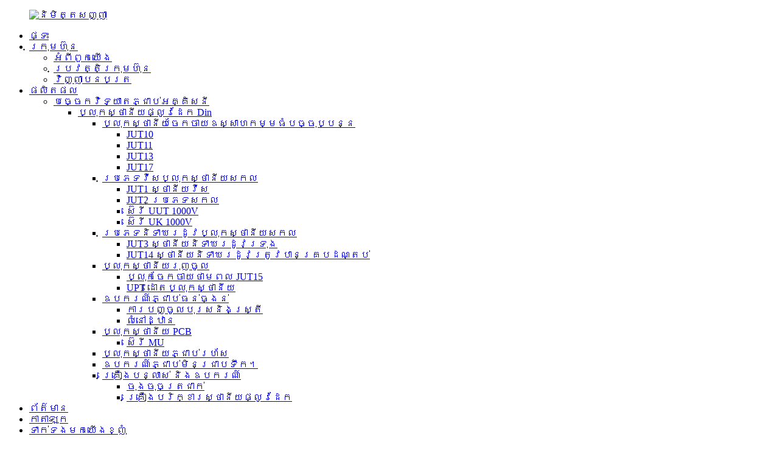

--- FILE ---
content_type: text/html
request_url: http://km.utl-electric.com/download/
body_size: 9614
content:
<!DOCTYPE html> <html dir="ltr" lang="km"> <head> <meta http-equiv="Content-Type" content="text/html; charset=UTF-8" /> <!-- Google tag (gtag.js) --> <script async src="https://www.googletagmanager.com/gtag/js?id=G-JLT8XZD317"></script> <script>
  window.dataLayer = window.dataLayer || [];
  function gtag(){dataLayer.push(arguments);}
  gtag('js', new Date());

  gtag('config', 'G-JLT8XZD317');
</script> <title>កាតាឡុកប្លុកស្ថានីយពីរោងចក្រប្លុកស្ថានីយប្រទេសចិន - UTILITY ELECTRICAL CO., LTD.</title> <meta name="viewport" content="width=device-width,initial-scale=1,minimum-scale=1,maximum-scale=1,user-scalable=no"> <link rel="apple-touch-icon-precomposed" href=""> <meta name="format-detection" content="telephone=no"> <meta name="apple-mobile-web-app-capable" content="yes"> <meta name="apple-mobile-web-app-status-bar-style" content="black"> <meta property="og:url" content="https://~^(?<subdomain>.+)\\.utl-electric\\.com$:443/download/"/> <meta property="og:title" content="CATALOGUE"/> <meta property="og:description" content="				  		Heavy duty connector 	 			 							Download 			 				  		Новый продукт-UUT 	 			 							Download 			 				  		NEW PRODUCT-UUT  SERIES 	 			 							Download 			 				  		2024-UTL COMPANY INTRODUCE 	 			 							Download 			 "/> <meta property="og:type" content="product"/> <meta property="og:site_name" content="https://www.utl-electric.com/"/> <link href="//cdnus.globalso.com/utl-electric/style/global/style2.css?v=1.0.1" rel="stylesheet"> <link href="//cdnus.globalso.com/utl-electric/style/public/public.css" rel="stylesheet">  <link rel="shortcut icon" href="//cdnus.globalso.com/utl-electric/icon1.png" /> <meta name="author" content="gd-admin"/> <meta name="description" itemprop="description" content="ទាញយកកាតាឡុកនៃ DIN rail Terminal Blocks, PCB Terminal Blocks, Quick Connector for Lighting Area, Heavy Duty Connector, Cable Gland, Tools," />  <meta name="keywords" itemprop="keywords" content="ប្លុកស្ថានីយផ្លូវដែក din, ប្លុកស្ថានីយ pcb, ឧបករណ៍ភ្ជាប់រហ័ស, ឧបករណ៍ភ្ជាប់កាតព្វកិច្ចធ្ងន់, ក្រពេញខ្សែកាប, ឧបករណ៍, ស្ថានីយចុចត្រជាក់, ឧបករណ៍ភ្ជាប់អាកាសចរណ៍ uac, ឧបករណ៍ភ្ជាប់មិនជ្រាបទឹក, ប៊ូតុងរុញ, ភ្លើងសញ្ញា, ប្រអប់ទឹក, កុងតាក់ចុច, ឧបករណ៍ភ្ជាប់របារឡានក្រុង, ការបញ្ជូនតកណ្តាល" />   <link href="//cdn.globalso.com/hide_search.css" rel="stylesheet"/><link href="//www.utl-electric.com/style/km.html.css" rel="stylesheet"/><link rel="alternate" hreflang="km" href="http://km.utl-electric.com/" /><link rel="canonical" hreflang="km" href="http://km.utl-electric.com/" /></head> <body>   <div class="container">     <header class="index_web_head web_head">       <div class="header-nav">         <div class="layout">           <figure class="logo">            <a href="/">             <img src="//cdnus.globalso.com/utl-electric/logo7.png" alt="និមិត្តសញ្ញា">                   </a>           </figure>           <nav class="nav_wrap">             <ul class="head_nav">                <li id="menu-item-293" class="menu-item menu-item-type-custom menu-item-object-custom menu-item-293"><a href="/">ផ្ទះ</a></li> <li id="menu-item-825" class="menu-item menu-item-type-post_type menu-item-object-page menu-item-825"><a href="/about-us/">ក្រុមហ៊ុន</a> <ul class="sub-menu"> 	<li id="menu-item-1264" class="menu-item menu-item-type-post_type menu-item-object-page menu-item-1264"><a href="/about-us/">អំពីពួកយើង</a></li> 	<li id="menu-item-1263" class="menu-item menu-item-type-post_type menu-item-object-page menu-item-1263"><a href="/company-history/">ប្រវត្តិក្រុមហ៊ុន</a></li> 	<li id="menu-item-3316" class="menu-item menu-item-type-post_type menu-item-object-page menu-item-3316"><a href="/certificates/">វិញ្ញាបនបត្រ</a></li> </ul> </li> <li id="menu-item-2255" class="fenlei menu-item menu-item-type-taxonomy menu-item-object-category menu-item-2255"><a href="/products/">ផលិតផល</a> <ul class="sub-menu"> 	<li id="menu-item-2277" class="menu-item menu-item-type-taxonomy menu-item-object-category menu-item-2277"><a href="/electrical-connection-technology/">បច្ចេកវិទ្យាតភ្ជាប់អគ្គិសនី</a> 	<ul class="sub-menu"> 		<li id="menu-item-4861" class="menu-item menu-item-type-taxonomy menu-item-object-category menu-item-4861"><a href="/din-rail-terminal-block-2/">ប្លុកស្ថានីយផ្លូវដែក Din</a> 		<ul class="sub-menu"> 			<li id="menu-item-2297" class="menu-item menu-item-type-taxonomy menu-item-object-category menu-item-2297"><a href="/industrial-distribution-terminal-block/">ប្លុកស្ថានីយចែកចាយឧស្សាហកម្មធំបច្ចុប្បន្ន</a> 			<ul class="sub-menu"> 				<li id="menu-item-4603" class="menu-item menu-item-type-taxonomy menu-item-object-category menu-item-4603"><a href="/jut10/">JUT10</a></li> 				<li id="menu-item-4604" class="menu-item menu-item-type-taxonomy menu-item-object-category menu-item-4604"><a href="/jut11/">JUT11</a></li> 				<li id="menu-item-5864" class="menu-item menu-item-type-taxonomy menu-item-object-category menu-item-5864"><a href="/jut13/">JUT13</a></li> 				<li id="menu-item-5865" class="menu-item menu-item-type-taxonomy menu-item-object-category menu-item-5865"><a href="/jut17/">JUT17</a></li> 			</ul> </li> 			<li id="menu-item-2481" class="menu-item menu-item-type-taxonomy menu-item-object-category menu-item-2481"><a href="/universal-terminal-block/">ប្រភេទវីសប្លុកស្ថានីយសកល</a> 			<ul class="sub-menu"> 				<li id="menu-item-4609" class="menu-item menu-item-type-taxonomy menu-item-object-category menu-item-4609"><a href="/jut1/">JUT1 ស្ថានីយវីស</a></li> 				<li id="menu-item-4606" class="menu-item menu-item-type-taxonomy menu-item-object-category menu-item-4606"><a href="/jut2/">JUT2 ប្រភេទសកល</a></li> 				<li id="menu-item-4568" class="menu-item menu-item-type-taxonomy menu-item-object-category menu-item-4568"><a href="/uut/">ស៊េរី UUT 1000V</a></li> 				<li id="menu-item-4607" class="menu-item menu-item-type-taxonomy menu-item-object-category menu-item-4607"><a href="/uuk/">ស៊េរី UK 1000V</a></li> 			</ul> </li> 			<li id="menu-item-4172" class="menu-item menu-item-type-taxonomy menu-item-object-category menu-item-4172"><a href="/spring-type-universal-terminal-block/">ប្រភេទនិទាឃរដូវប្លុកស្ថានីយសកល</a> 			<ul class="sub-menu"> 				<li id="menu-item-4611" class="menu-item menu-item-type-taxonomy menu-item-object-category menu-item-4611"><a href="/jut3/">JUT3 ស្ថានីយនិទាឃរដូវទ្រុង</a></li> 				<li id="menu-item-4610" class="menu-item menu-item-type-taxonomy menu-item-object-category menu-item-4610"><a href="/jut14/">JUT14 ស្ថានីយនិទាឃរដូវត្រូវបានគ្របដណ្តប់</a></li> 			</ul> </li> 			<li id="menu-item-2280" class="menu-item menu-item-type-taxonomy menu-item-object-category menu-item-2280"><a href="/push-in-terminal-block-electrical-connection-technology/">ប្លុកស្ថានីយរុញចូល</a> 			<ul class="sub-menu"> 				<li id="menu-item-4602" class="menu-item menu-item-type-taxonomy menu-item-object-category menu-item-4602"><a href="/jut15/">ប្លុកចែកចាយថាមពល JUT15</a></li> 				<li id="menu-item-4605" class="menu-item menu-item-type-taxonomy menu-item-object-category menu-item-4605"><a href="/upt/">UPT ដោត​ប្លុក​ស្ថានីយ</a></li> 			</ul> </li> 			<li id="menu-item-4855" class="menu-item menu-item-type-taxonomy menu-item-object-category menu-item-4855"><a href="/heavy-duty-connector/">ឧបករណ៍ភ្ជាប់ធន់ធ្ងន់</a> 			<ul class="sub-menu"> 				<li id="menu-item-4854" class="menu-item menu-item-type-taxonomy menu-item-object-category menu-item-4854"><a href="/male-female-insert/">ការបញ្ចូលបុរសនិងស្ត្រី</a></li> 				<li id="menu-item-4853" class="menu-item menu-item-type-taxonomy menu-item-object-category menu-item-4853"><a href="/housing/">លំនៅដ្ឋាន</a></li> 			</ul> </li> 			<li id="menu-item-2479" class="menu-item menu-item-type-taxonomy menu-item-object-category menu-item-2479"><a href="/pcb-terminal-block-electrical-connection-technology/">ប្លុកស្ថានីយ PCB</a> 			<ul class="sub-menu"> 				<li id="menu-item-5703" class="menu-item menu-item-type-taxonomy menu-item-object-category menu-item-5703"><a href="/mu/">ស៊េរី MU</a></li> 			</ul> </li> 			<li id="menu-item-2480" class="menu-item menu-item-type-taxonomy menu-item-object-category menu-item-2480"><a href="/quick-connect-terminal-blocks/">ប្លុកស្ថានីយភ្ជាប់រហ័ស</a></li> 			<li id="menu-item-2482" class="menu-item menu-item-type-taxonomy menu-item-object-category menu-item-2482"><a href="/waterproof-connector/">ឧបករណ៍ភ្ជាប់មិនជ្រាបទឹក។</a></li> 			<li id="menu-item-2490" class="menu-item menu-item-type-taxonomy menu-item-object-category menu-item-2490"><a href="/tools/">គ្រឿងបន្លាស់ និងឧបករណ៍</a> 			<ul class="sub-menu"> 				<li id="menu-item-2492" class="menu-item menu-item-type-taxonomy menu-item-object-category menu-item-2492"><a href="/cold-pressed-end/">ចុងចុចត្រជាក់</a></li> 				<li id="menu-item-4730" class="menu-item menu-item-type-taxonomy menu-item-object-category menu-item-4730"><a href="/din-rail-terminal-accessories/">គ្រឿងបរិក្ខារស្ថានីយផ្លូវដែក</a></li> 			</ul> </li> 		</ul> </li> 	</ul> </li> </ul> </li> <li id="menu-item-362" class="menu-item menu-item-type-custom menu-item-object-custom menu-item-362"><a href="/news/">ព័ត៌មាន</a></li> <li id="menu-item-2192" class="menu-item menu-item-type-post_type menu-item-object-page nav-current page_item page-item-2188 current_page_item menu-item-2192 current-menu-item current_page_item"><a href="/download/">កាតាឡុក</a></li> <li id="menu-item-353" class="menu-item menu-item-type-post_type menu-item-object-page menu-item-353"><a href="/contact-us/">ទាក់ទងមកយើងខ្ញុំ</a></li>             </ul>           </nav>            <div id="btn-search" class="btn--search"></div>  <div class="change-language ensemble">   <div class="change-language-info">     <div class="change-language-title medium-title">        <div class="language-flag language-flag-en"><a href="https://www.utl-electric.com"><b class="country-flag"></b><span>English</span> </a></div>        <b class="language-icon"></b>      </div> 	<div class="change-language-cont sub-content">         <div class="empty"></div>     </div>   </div> </div> <!--theme294-->        </div>       </div>     </header>     	   <!-- sys_sub_head -->     <section class="sys_sub_head">       <!-- swiper -->       <div class="head_bn_slider">         <ul class="head_bn_items swiper-wrapper">           <li class="head_bn_item swiper-slide">	<img src="//cdnus.globalso.com/utl-electric/new-banner.jpg" alt="បដាថ្មី។"> </li>         </ul>       </div>       <div class="head_title">           <h1>កាតាឡុក</h1>       </div>     </section> <section class="web_main page_main">      <div class="layout">        <h2 class="page_title">កាតាឡុក</h2>          <article class="entry blog-article">   <div class="fl-builder-content fl-builder-content-2188 fl-builder-content-primary fl-builder-global-templates-locked" data-post-id="2188"><div class="fl-row fl-row-full-width fl-row-bg-none fl-node-6708c47f33172" data-node="6708c47f33172"> 	<div class="fl-row-content-wrap"> 				<div class="fl-row-content fl-row-full-width fl-node-content"> 		 <div class="fl-col-group fl-node-6708c47f3377a fl-col-group-equal-height fl-col-group-align-center" data-node="6708c47f3377a"> 			<div class="fl-col fl-node-6708c47f337bb fl-col-small" data-node="6708c47f337bb" style="width: 21.27%;"> 	<div class="fl-col-content fl-node-content"> 	<div class="fl-module fl-module-photo fl-node-6708c47f337fa" data-node="6708c47f337fa" data-animation-delay="0.0"> 	<div class="fl-module-content fl-node-content"> 		<div class="fl-photo fl-photo-align-left" itemscope itemtype="http://schema.org/ImageObject"> 	<div class="fl-photo-content fl-photo-img-png"> 				<img class="fl-photo-img wp-image-420 size-full" src="//www.utl-electric.com/uploads/pdf.png" alt="UTL ឧបករណ៍ភ្ជាប់កាតព្វកិច្ចធ្ងន់" itemprop="image"  /> 		     			</div> 	</div>	</div> </div>	</div> </div>			<div class="fl-col fl-node-6708c47f33838 fl-col-small" data-node="6708c47f33838" style="width: 45.4%;"> 	<div class="fl-col-content fl-node-content"> 	<div class="fl-module fl-module-heading fl-node-6708c47f33876" data-node="6708c47f33876" data-animation-delay="0.0"> 	<div class="fl-module-content fl-node-content"> 		<h3 class="fl-heading"> 		<span class="fl-heading-text">ឧបករណ៍ភ្ជាប់កាតព្វកិច្ចធ្ងន់</span> 	</h3>	</div> </div>	</div> </div>			<div class="fl-col fl-node-6708c47f338b4 fl-col-small" data-node="6708c47f338b4" style="width: 33.33%;"> 	<div class="fl-col-content fl-node-content"> 	<div class="fl-module fl-module-button fl-node-6708c47f338f1" data-node="6708c47f338f1" data-animation-delay="0.0"> 	<div class="fl-module-content fl-node-content"> 		<div class="fl-button-wrap fl-button-width-auto fl-button-right fl-button-has-icon"> 			<a href="//www.utl-electric.com/uploads/UTL-Heavy-duty-connector-2205054.pdf" target="_blank" class="fl-button" role="button"> 							<span class="fl-button-text">ទាញយក</span> 						<i class="fl-button-icon fl-button-icon-after fa fa fa-arrow-down"></i> 			</a> </div> 	</div> </div>	</div> </div>	</div> 		</div> 	</div> </div><div class="fl-row fl-row-full-width fl-row-bg-none fl-node-6708c3ede2317" data-node="6708c3ede2317"> 	<div class="fl-row-content-wrap"> 				<div class="fl-row-content fl-row-full-width fl-node-content"> 		 <div class="fl-col-group fl-node-6708c3ede2696" data-node="6708c3ede2696"> 			<div class="fl-col fl-node-6708c3ede26d5" data-node="6708c3ede26d5" style="width: 100%;"> 	<div class="fl-col-content fl-node-content"> 	<div class="fl-module fl-module-separator fl-node-6708c3ede2713" data-node="6708c3ede2713" data-animation-delay="0.0"> 	<div class="fl-module-content fl-node-content"> 		<div class="fl-separator"></div>	</div> </div>	</div> </div>	</div> 		</div> 	</div> </div><div class="fl-row fl-row-full-width fl-row-bg-none fl-node-670879e026a50" data-node="670879e026a50"> 	<div class="fl-row-content-wrap"> 				<div class="fl-row-content fl-row-full-width fl-node-content"> 		 <div class="fl-col-group fl-node-670879e027003 fl-col-group-equal-height fl-col-group-align-center" data-node="670879e027003"> 			<div class="fl-col fl-node-670879e027044 fl-col-small" data-node="670879e027044" style="width: 21.27%;"> 	<div class="fl-col-content fl-node-content"> 	<div class="fl-module fl-module-photo fl-node-670879e027082" data-node="670879e027082" data-animation-delay="0.0"> 	<div class="fl-module-content fl-node-content"> 		<div class="fl-photo fl-photo-align-left" itemscope itemtype="http://schema.org/ImageObject"> 	<div class="fl-photo-content fl-photo-img-png"> 				<img class="fl-photo-img wp-image-420 size-full" src="//www.utl-electric.com/uploads/pdf.png" alt="UTL ឧបករណ៍ភ្ជាប់កាតព្វកិច្ចធ្ងន់" itemprop="image"  /> 		     			</div> 	</div>	</div> </div>	</div> </div>			<div class="fl-col fl-node-670879e0270c0 fl-col-small" data-node="670879e0270c0" style="width: 45.4%;"> 	<div class="fl-col-content fl-node-content"> 	<div class="fl-module fl-module-heading fl-node-670879e0270ff" data-node="670879e0270ff" data-animation-delay="0.0"> 	<div class="fl-module-content fl-node-content"> 		<h3 class="fl-heading"> 		<span class="fl-heading-text">Новый продукт-UUT</span> 	</h3>	</div> </div>	</div> </div>			<div class="fl-col fl-node-670879e02713e fl-col-small" data-node="670879e02713e" style="width: 33.33%;"> 	<div class="fl-col-content fl-node-content"> 	<div class="fl-module fl-module-button fl-node-670879e02717c" data-node="670879e02717c" data-animation-delay="0.0"> 	<div class="fl-module-content fl-node-content"> 		<div class="fl-button-wrap fl-button-width-auto fl-button-right fl-button-has-icon"> 			<a href="//www.utl-electric.com/uploads/Новый-продукт-UUT.pdf" target="_blank" class="fl-button" role="button"> 							<span class="fl-button-text">ទាញយក</span> 						<i class="fl-button-icon fl-button-icon-after fa fa fa-arrow-down"></i> 			</a> </div> 	</div> </div>	</div> </div>	</div> 		</div> 	</div> </div><div class="fl-row fl-row-full-width fl-row-bg-none fl-node-667bca9ab8e6d" data-node="667bca9ab8e6d"> 	<div class="fl-row-content-wrap"> 				<div class="fl-row-content fl-row-full-width fl-node-content"> 		 <div class="fl-col-group fl-node-667bca9ab9153" data-node="667bca9ab9153"> 			<div class="fl-col fl-node-667bca9ab9192" data-node="667bca9ab9192" style="width: 100%;"> 	<div class="fl-col-content fl-node-content"> 	<div class="fl-module fl-module-separator fl-node-667bca9ab91d1" data-node="667bca9ab91d1" data-animation-delay="0.0"> 	<div class="fl-module-content fl-node-content"> 		<div class="fl-separator"></div>	</div> </div>	</div> </div>	</div> 		</div> 	</div> </div><div class="fl-row fl-row-full-width fl-row-bg-none fl-node-667bc9cc919e2" data-node="667bc9cc919e2"> 	<div class="fl-row-content-wrap"> 				<div class="fl-row-content fl-row-full-width fl-node-content"> 		 <div class="fl-col-group fl-node-667bc9cc91f57 fl-col-group-equal-height fl-col-group-align-center" data-node="667bc9cc91f57"> 			<div class="fl-col fl-node-667bc9cc91f97 fl-col-small" data-node="667bc9cc91f97" style="width: 21.27%;"> 	<div class="fl-col-content fl-node-content"> 	<div class="fl-module fl-module-photo fl-node-667bc9cc91fd6" data-node="667bc9cc91fd6" data-animation-delay="0.0"> 	<div class="fl-module-content fl-node-content"> 		<div class="fl-photo fl-photo-align-left" itemscope itemtype="http://schema.org/ImageObject"> 	<div class="fl-photo-content fl-photo-img-png"> 				<img class="fl-photo-img wp-image-420 size-full" src="//www.utl-electric.com/uploads/pdf.png" alt="UTL ឧបករណ៍ភ្ជាប់កាតព្វកិច្ចធ្ងន់" itemprop="image"  /> 		     			</div> 	</div>	</div> </div>	</div> </div>			<div class="fl-col fl-node-667bc9cc92015 fl-col-small" data-node="667bc9cc92015" style="width: 45.4%;"> 	<div class="fl-col-content fl-node-content"> 	<div class="fl-module fl-module-heading fl-node-667bc9cc92053" data-node="667bc9cc92053" data-animation-delay="0.0"> 	<div class="fl-module-content fl-node-content"> 		<h3 class="fl-heading"> 		<span class="fl-heading-text">ផលិតផលថ្មី-UUT ស៊េរី</span> 	</h3>	</div> </div>	</div> </div>			<div class="fl-col fl-node-667bc9cc92092 fl-col-small" data-node="667bc9cc92092" style="width: 33.33%;"> 	<div class="fl-col-content fl-node-content"> 	<div class="fl-module fl-module-button fl-node-667bc9cc920d0" data-node="667bc9cc920d0" data-animation-delay="0.0"> 	<div class="fl-module-content fl-node-content"> 		<div class="fl-button-wrap fl-button-width-auto fl-button-right fl-button-has-icon"> 			<a href="//www.utl-electric.com/uploads/NEW-PRODUCT-UUT-SERIES.pdf" target="_blank" class="fl-button" role="button"> 							<span class="fl-button-text">ទាញយក</span> 						<i class="fl-button-icon fl-button-icon-after fa fa fa-arrow-down"></i> 			</a> </div> 	</div> </div>	</div> </div>	</div> 		</div> 	</div> </div><div class="fl-row fl-row-full-width fl-row-bg-none fl-node-667bcabd667a0" data-node="667bcabd667a0"> 	<div class="fl-row-content-wrap"> 				<div class="fl-row-content fl-row-full-width fl-node-content"> 		 <div class="fl-col-group fl-node-667bcabd66aba" data-node="667bcabd66aba"> 			<div class="fl-col fl-node-667bcabd66afa" data-node="667bcabd66afa" style="width: 100%;"> 	<div class="fl-col-content fl-node-content"> 	<div class="fl-module fl-module-separator fl-node-667bcabd66b39" data-node="667bcabd66b39" data-animation-delay="0.0"> 	<div class="fl-module-content fl-node-content"> 		<div class="fl-separator"></div>	</div> </div>	</div> </div>	</div> 		</div> 	</div> </div><div class="fl-row fl-row-full-width fl-row-bg-none fl-node-667bbf364d58e" data-node="667bbf364d58e"> 	<div class="fl-row-content-wrap"> 				<div class="fl-row-content fl-row-full-width fl-node-content"> 		 <div class="fl-col-group fl-node-667bbf364d9aa fl-col-group-equal-height fl-col-group-align-center" data-node="667bbf364d9aa"> 			<div class="fl-col fl-node-667bbf364d9ea fl-col-small" data-node="667bbf364d9ea" style="width: 21.27%;"> 	<div class="fl-col-content fl-node-content"> 	<div class="fl-module fl-module-photo fl-node-667bbf364da28" data-node="667bbf364da28" data-animation-delay="0.0"> 	<div class="fl-module-content fl-node-content"> 		<div class="fl-photo fl-photo-align-left" itemscope itemtype="http://schema.org/ImageObject"> 	<div class="fl-photo-content fl-photo-img-png"> 				<img class="fl-photo-img wp-image-420 size-full" src="//www.utl-electric.com/uploads/pdf.png" alt="UTL ឧបករណ៍ភ្ជាប់កាតព្វកិច្ចធ្ងន់" itemprop="image"  /> 		     			</div> 	</div>	</div> </div>	</div> </div>			<div class="fl-col fl-node-667bbf364da67 fl-col-small" data-node="667bbf364da67" style="width: 45.4%;"> 	<div class="fl-col-content fl-node-content"> 	<div class="fl-module fl-module-heading fl-node-667bc98a869f4" data-node="667bc98a869f4" data-animation-delay="0.0"> 	<div class="fl-module-content fl-node-content"> 		<h3 class="fl-heading"> 		<span class="fl-heading-text">2024-UTL COMPANY ការណែនាំ</span> 	</h3>	</div> </div>	</div> </div>			<div class="fl-col fl-node-667bbf364dae4 fl-col-small" data-node="667bbf364dae4" style="width: 33.33%;"> 	<div class="fl-col-content fl-node-content"> 	<div class="fl-module fl-module-button fl-node-667bbf364db22" data-node="667bbf364db22" data-animation-delay="0.0"> 	<div class="fl-module-content fl-node-content"> 		<div class="fl-button-wrap fl-button-width-auto fl-button-right fl-button-has-icon"> 			<a href="//www.utl-electric.com/uploads/2024-UTL-COMPANY-INTRODUCE.pdf" target="_blank" class="fl-button" role="button"> 							<span class="fl-button-text">ទាញយក</span> 						<i class="fl-button-icon fl-button-icon-after fa fa fa-arrow-down"></i> 			</a> </div> 	</div> </div>	</div> </div>	</div> 		</div> 	</div> </div><div class="fl-row fl-row-full-width fl-row-bg-none fl-node-667bcaa7e7b92" data-node="667bcaa7e7b92"> 	<div class="fl-row-content-wrap"> 				<div class="fl-row-content fl-row-full-width fl-node-content"> 		 <div class="fl-col-group fl-node-667bcaa7e7f4a" data-node="667bcaa7e7f4a"> 			<div class="fl-col fl-node-667bcaa7e7f8a" data-node="667bcaa7e7f8a" style="width: 100%;"> 	<div class="fl-col-content fl-node-content"> 	<div class="fl-module fl-module-separator fl-node-667bcaa7e7fc9" data-node="667bcaa7e7fc9" data-animation-delay="0.0"> 	<div class="fl-module-content fl-node-content"> 		<div class="fl-separator"></div>	</div> </div>	</div> </div>	</div> 		</div> 	</div> </div><div class="fl-row fl-row-full-width fl-row-bg-none fl-node-667bcf20f3294" data-node="667bcf20f3294"> 	<div class="fl-row-content-wrap"> 				<div class="fl-row-content fl-row-full-width fl-node-content"> 		 <div class="fl-col-group fl-node-667bcf20f3752" data-node="667bcf20f3752"> 			<div class="fl-col fl-node-667bcf20f3798" data-node="667bcf20f3798" style="width: 100%;"> 	<div class="fl-col-content fl-node-content"> 	<div class="fl-module fl-module-separator fl-node-667bcf20f37dd" data-node="667bcf20f37dd" data-animation-delay="0.0"> 	<div class="fl-module-content fl-node-content"> 		<div class="fl-separator"></div>	</div> </div>	</div> </div>	</div> 		</div> 	</div> </div></div>    <div class="clear"></div>        </article>    <section class="download-list">                  <ul>                  </ul>  </section>                 </div>  </section>    <!-- web_footer start -->   <footer class="web_footer">       <div class="layout">         <div class="foot-items flex_row wow fadeInUpA" data-wow-delay=".2s" data-wow-duration=".8s">            <div class="foot-item item-contact">             <div class="foot-logo">             <img src="//cdnus.globalso.com/utl-electric/logo7.png" alt="និមិត្តសញ្ញា">                   </div>             <ul class="foot-contact">               <li><i><img src="https://cdnus.globalso.com/utl-electric/ytldqyxgs-file36.png" alt=""></i><a href="mailto:sales32@china-utl.com">sales32@china-utl.com</a></li>               <li><i><img src="https://cdnus.globalso.com/utl-electric/ytldqyxgs-file17.png" alt="ទូរស័ព្ទ"></i><a href="tel:0086-400-021-8088">0086-400-021-8088</a></li>               <li><i><img src="https://cdnus.globalso.com/utl-electric/ytldqyxgs-file5.png" alt="ទូរស័ព្ទ"></i><a href="tel:0086-0577-62658507">0086-0577-62658507</a></li>               <li><i><img src="https://cdnus.globalso.com/utl-electric/ytldqyxgs-file19.png" alt="អ្នកបន្ថែម"></i><a>តំបន់ឧស្សាហកម្ម Taishang, Huanghua, Yueqing, Zhejiang, 325605 ប្រទេសចិន</a></li>             </ul>           </div>            <div class="foot-item">             <div class="nav-title">ផលិតផល</div>             <ul class="foot-link"> <li id="menu-item-3731" class="menu-item menu-item-type-taxonomy menu-item-object-category menu-item-3731"><a href="/electronic-control/">ការគ្រប់គ្រងអេឡិចត្រូនិច</a></li> <li id="menu-item-3733" class="menu-item menu-item-type-taxonomy menu-item-object-category menu-item-3733"><a href="/electrical-connection-technology/">បច្ចេកវិទ្យាតភ្ជាប់អគ្គិសនី</a></li> <li id="menu-item-3732" class="menu-item menu-item-type-taxonomy menu-item-object-category menu-item-3732"><a href="/tools/">គ្រឿងបន្លាស់ និងឧបករណ៍</a></li>             </ul>           </div>            <div class="foot-item">             <div class="nav-title">តំណភ្ជាប់រហ័ស</div>             <ul class="foot-link"> <li id="menu-item-1235" class="menu-item menu-item-type-post_type menu-item-object-page menu-item-1235"><a href="/about-us/">អំពីពួកយើង</a></li> <li id="menu-item-1234" class="menu-item menu-item-type-post_type menu-item-object-page menu-item-1234"><a href="/contact-us/">ទាក់ទងមកយើងខ្ញុំ</a></li>             </ul>           </div>            <div class="foot-item item-inquiry">             <div class="nav-title">ផ្ញើការសាកសួរ</div>             <div class="inquiry-desc">សម្រាប់ការសាកសួរអំពីផលិតផលរបស់យើង ឬបញ្ជីតម្លៃ សូមទុកអ៊ីមែលរបស់អ្នកមកយើងខ្ញុំ ហើយយើងនឹងទាក់ទងទៅក្នុងរយៈពេល 24 ម៉ោង។</div>             <a href="javascript:;" class="inquiry-btn">ចុចដើម្បីសាកសួរ<i><img src="https://cdnus.globalso.com/utl-electric/ytldqyxgs-file56.png" alt="ផ្ញើការសាកសួរ"></i></a>           </div>          </div>       </div>       <div class="foot-layout wow fadeInUpA" data-wow-delay=".2s" data-wow-duration=".8s">         <div class="layout flex_row">           <div class="copyright">© រក្សាសិទ្ធិ - ១៩៩០-២០២៥៖ រក្សាសិទ្ធិគ្រប់យ៉ាង។<a href="/featured/">ផលិតផលក្តៅ</a> - <a href="/sitemap.xml">ផែនទីគេហទំព័រ</a><br> - <a href="https://m.utl-electric.com/">AMP ចល័ត</a> <a href='/connector/' title='Connector'>ឧបករណ៍ភ្ជាប់</a>,  <a href='/electrical-connector-heavy-duty-connector/' title='electrical connector heavy duty connector'>ឧបករណ៍ភ្ជាប់អគ្គិសនី ឧបករណ៍ភ្ជាប់កាតព្វកិច្ចធ្ងន់</a>,  <a href='/heavy-duty-housing/' title='heavy-duty housing'>លំនៅដ្ឋានដែលធន់ធ្ងន់</a>,  <a href='/heavy-duty-connector-2/' title='Heavy-duty connector'>ឧបករណ៍ភ្ជាប់ធន់ធ្ងន់</a>,            </div>           <ul class="foot-sns flex_row">   		<li><a target="_blank" href="https://www.facebook.com/profile.php?id=61562353323556"><img src="//cdnus.globalso.com/utl-electric/ia_100000092.png" alt="ហ្វេសប៊ុក"></a></li> 			<li><a target="_blank" href="https://www.youtube.com/@utl-electric"><img src="//cdnus.globalso.com/utl-electric/ia_100000095.png" alt="យូធូប"></a></li> 			<li><a target="_blank" href=""><img src="//cdnus.globalso.com/utl-electric/ia_100000094.png" alt="ia_100000094"></a></li> 			<li><a target="_blank" href=""><img src="//cdnus.globalso.com/utl-electric/ia_100000093.png" alt="ia_100000093"></a></li> 	          </ul>         </div>       </div>     </footer>      <aside class="scrollsidebar" id="scrollsidebar">       <div class="side_content">         <div class="side_list">           <header class="hd">             <img src="//cdn.goodao.net/title_pic.png" alt="Inuiry លើបណ្តាញ" />           </header>           <div class="cont">             <li><a class="email" href="javascript:">ផ្ញើអ៊ីមែល</a></li>             <li>               <span style="                     margin-left: 7%;                     width: 25px;                     height: 40px;                     display: block;                   "><img src="https://cdnus.globalso.com/utl-electric/icons0511.png" /></span><a                 style="margin-top: -29%" target="_blank" class="whatsapp"                 href="https://api.whatsapp.com/send?phone=8615696785297">កម្មវិធី WhatsApp</a>             </li>           </div>           <div class="t-code">             <a href=""><img width="120px" src="//cdnus.globalso.com/utl-electric/微信.jpg" alt="" /></a><br />             <center>ប្រព័ន្ធប្រតិបត្តិការ Android</center>           </div>           <div class="t-code">             <a href=""><img width="120px" src="//cdnus.globalso.com/utl-electric/20.png" alt="" /></a><br />             <center>ប្រព័ន្ធប្រតិបត្តិការ iOS</center>           </div>           <div class="side_title">             <a class="close_btn"><span>x</span></a>           </div>         </div>       </div>       <div class="show_btn"></div>     </aside>     <div class="inquiry-pop-bd">       <div class="inquiry-pop">         <i class="ico-close-pop" onclick="hideMsgPop();"></i>         <script type="text/javascript" src="//www.globalso.site/form.js"></script>       </div>     </div>   </div>   <div class="web-search">     <b id="btn-search-close" class="btn--search-close"></b>     <div style="width: 100%">       <div class="head-search">         <form class="" action="">           <input class="search-ipt" name="search" placeholder="Start Typing..." />           <input class="search-btn" type="button" />           <span class="search-attr">ចុច Enter ដើម្បីស្វែងរក ឬ ESC ដើម្បីបិទ</span>         </form>       </div>     </div>   </div>    <script type="text/javascript" src="https://cdnus.globalso.com/utl-electric/style/global/js/jquery.min.js"></script>   <script type="text/javascript" src="https://cdnus.globalso.com/utl-electric/style/global/js/common2.js?v=1.0.2"></script>   <script type="text/javascript" src="https://cdnus.globalso.com/utl-electric/style/public/public.js"></script>   <script src="https://cdnus.globalso.com/style/js/stats_init.js"></script>   <script type="text/javascript" src="//www.globalso.site/livechat.js"></script>  <script type="text/javascript">

if(typeof jQuery == 'undefined' || typeof jQuery.fn.on == 'undefined') {
	document.write('<script src="https://www.utl-electric.com/wp-content/plugins/bb-plugin/js/jquery.js"><\/script>');
	document.write('<script src="https://www.utl-electric.com/wp-content/plugins/bb-plugin/js/jquery.migrate.min.js"><\/script>');
}

</script><ul class="prisna-wp-translate-seo" id="prisna-translator-seo"><li class="language-flag language-flag-en"><a href="https://www.utl-electric.com/download/" title="English" target="_blank"><b class="country-flag"></b><span>English</span></a></li><li class="language-flag language-flag-zh"><a href="http://zh.utl-electric.com/download/" title="Chinese" target="_blank"><b class="country-flag"></b><span>Chinese</span></a></li><li class="language-flag language-flag-fr"><a href="http://fr.utl-electric.com/download/" title="French" target="_blank"><b class="country-flag"></b><span>French</span></a></li><li class="language-flag language-flag-de"><a href="http://de.utl-electric.com/download/" title="German" target="_blank"><b class="country-flag"></b><span>German</span></a></li><li class="language-flag language-flag-pt"><a href="http://pt.utl-electric.com/download/" title="Portuguese" target="_blank"><b class="country-flag"></b><span>Portuguese</span></a></li><li class="language-flag language-flag-es"><a href="http://es.utl-electric.com/download/" title="Spanish" target="_blank"><b class="country-flag"></b><span>Spanish</span></a></li><li class="language-flag language-flag-ru"><a href="http://ru.utl-electric.com/download/" title="Russian" target="_blank"><b class="country-flag"></b><span>Russian</span></a></li><li class="language-flag language-flag-ja"><a href="http://ja.utl-electric.com/download/" title="Japanese" target="_blank"><b class="country-flag"></b><span>Japanese</span></a></li><li class="language-flag language-flag-ko"><a href="http://ko.utl-electric.com/download/" title="Korean" target="_blank"><b class="country-flag"></b><span>Korean</span></a></li><li class="language-flag language-flag-ar"><a href="http://ar.utl-electric.com/download/" title="Arabic" target="_blank"><b class="country-flag"></b><span>Arabic</span></a></li><li class="language-flag language-flag-ga"><a href="http://ga.utl-electric.com/download/" title="Irish" target="_blank"><b class="country-flag"></b><span>Irish</span></a></li><li class="language-flag language-flag-el"><a href="http://el.utl-electric.com/download/" title="Greek" target="_blank"><b class="country-flag"></b><span>Greek</span></a></li><li class="language-flag language-flag-tr"><a href="http://tr.utl-electric.com/download/" title="Turkish" target="_blank"><b class="country-flag"></b><span>Turkish</span></a></li><li class="language-flag language-flag-it"><a href="http://it.utl-electric.com/download/" title="Italian" target="_blank"><b class="country-flag"></b><span>Italian</span></a></li><li class="language-flag language-flag-da"><a href="http://da.utl-electric.com/download/" title="Danish" target="_blank"><b class="country-flag"></b><span>Danish</span></a></li><li class="language-flag language-flag-ro"><a href="http://ro.utl-electric.com/download/" title="Romanian" target="_blank"><b class="country-flag"></b><span>Romanian</span></a></li><li class="language-flag language-flag-id"><a href="http://id.utl-electric.com/download/" title="Indonesian" target="_blank"><b class="country-flag"></b><span>Indonesian</span></a></li><li class="language-flag language-flag-cs"><a href="http://cs.utl-electric.com/download/" title="Czech" target="_blank"><b class="country-flag"></b><span>Czech</span></a></li><li class="language-flag language-flag-af"><a href="http://af.utl-electric.com/download/" title="Afrikaans" target="_blank"><b class="country-flag"></b><span>Afrikaans</span></a></li><li class="language-flag language-flag-sv"><a href="http://sv.utl-electric.com/download/" title="Swedish" target="_blank"><b class="country-flag"></b><span>Swedish</span></a></li><li class="language-flag language-flag-pl"><a href="http://pl.utl-electric.com/download/" title="Polish" target="_blank"><b class="country-flag"></b><span>Polish</span></a></li><li class="language-flag language-flag-eu"><a href="http://eu.utl-electric.com/download/" title="Basque" target="_blank"><b class="country-flag"></b><span>Basque</span></a></li><li class="language-flag language-flag-ca"><a href="http://ca.utl-electric.com/download/" title="Catalan" target="_blank"><b class="country-flag"></b><span>Catalan</span></a></li><li class="language-flag language-flag-eo"><a href="http://eo.utl-electric.com/download/" title="Esperanto" target="_blank"><b class="country-flag"></b><span>Esperanto</span></a></li><li class="language-flag language-flag-hi"><a href="http://hi.utl-electric.com/download/" title="Hindi" target="_blank"><b class="country-flag"></b><span>Hindi</span></a></li><li class="language-flag language-flag-lo"><a href="http://lo.utl-electric.com/download/" title="Lao" target="_blank"><b class="country-flag"></b><span>Lao</span></a></li><li class="language-flag language-flag-sq"><a href="http://sq.utl-electric.com/download/" title="Albanian" target="_blank"><b class="country-flag"></b><span>Albanian</span></a></li><li class="language-flag language-flag-am"><a href="http://am.utl-electric.com/download/" title="Amharic" target="_blank"><b class="country-flag"></b><span>Amharic</span></a></li><li class="language-flag language-flag-hy"><a href="http://hy.utl-electric.com/download/" title="Armenian" target="_blank"><b class="country-flag"></b><span>Armenian</span></a></li><li class="language-flag language-flag-az"><a href="http://az.utl-electric.com/download/" title="Azerbaijani" target="_blank"><b class="country-flag"></b><span>Azerbaijani</span></a></li><li class="language-flag language-flag-be"><a href="http://be.utl-electric.com/download/" title="Belarusian" target="_blank"><b class="country-flag"></b><span>Belarusian</span></a></li><li class="language-flag language-flag-bn"><a href="http://bn.utl-electric.com/download/" title="Bengali" target="_blank"><b class="country-flag"></b><span>Bengali</span></a></li><li class="language-flag language-flag-bs"><a href="http://bs.utl-electric.com/download/" title="Bosnian" target="_blank"><b class="country-flag"></b><span>Bosnian</span></a></li><li class="language-flag language-flag-bg"><a href="http://bg.utl-electric.com/download/" title="Bulgarian" target="_blank"><b class="country-flag"></b><span>Bulgarian</span></a></li><li class="language-flag language-flag-ceb"><a href="http://ceb.utl-electric.com/download/" title="Cebuano" target="_blank"><b class="country-flag"></b><span>Cebuano</span></a></li><li class="language-flag language-flag-ny"><a href="http://ny.utl-electric.com/download/" title="Chichewa" target="_blank"><b class="country-flag"></b><span>Chichewa</span></a></li><li class="language-flag language-flag-co"><a href="http://co.utl-electric.com/download/" title="Corsican" target="_blank"><b class="country-flag"></b><span>Corsican</span></a></li><li class="language-flag language-flag-hr"><a href="http://hr.utl-electric.com/download/" title="Croatian" target="_blank"><b class="country-flag"></b><span>Croatian</span></a></li><li class="language-flag language-flag-nl"><a href="http://nl.utl-electric.com/download/" title="Dutch" target="_blank"><b class="country-flag"></b><span>Dutch</span></a></li><li class="language-flag language-flag-et"><a href="http://et.utl-electric.com/download/" title="Estonian" target="_blank"><b class="country-flag"></b><span>Estonian</span></a></li><li class="language-flag language-flag-tl"><a href="http://tl.utl-electric.com/download/" title="Filipino" target="_blank"><b class="country-flag"></b><span>Filipino</span></a></li><li class="language-flag language-flag-fi"><a href="http://fi.utl-electric.com/download/" title="Finnish" target="_blank"><b class="country-flag"></b><span>Finnish</span></a></li><li class="language-flag language-flag-fy"><a href="http://fy.utl-electric.com/download/" title="Frisian" target="_blank"><b class="country-flag"></b><span>Frisian</span></a></li><li class="language-flag language-flag-gl"><a href="http://gl.utl-electric.com/download/" title="Galician" target="_blank"><b class="country-flag"></b><span>Galician</span></a></li><li class="language-flag language-flag-ka"><a href="http://ka.utl-electric.com/download/" title="Georgian" target="_blank"><b class="country-flag"></b><span>Georgian</span></a></li><li class="language-flag language-flag-gu"><a href="http://gu.utl-electric.com/download/" title="Gujarati" target="_blank"><b class="country-flag"></b><span>Gujarati</span></a></li><li class="language-flag language-flag-ht"><a href="http://ht.utl-electric.com/download/" title="Haitian" target="_blank"><b class="country-flag"></b><span>Haitian</span></a></li><li class="language-flag language-flag-ha"><a href="http://ha.utl-electric.com/download/" title="Hausa" target="_blank"><b class="country-flag"></b><span>Hausa</span></a></li><li class="language-flag language-flag-haw"><a href="http://haw.utl-electric.com/download/" title="Hawaiian" target="_blank"><b class="country-flag"></b><span>Hawaiian</span></a></li><li class="language-flag language-flag-iw"><a href="http://iw.utl-electric.com/download/" title="Hebrew" target="_blank"><b class="country-flag"></b><span>Hebrew</span></a></li><li class="language-flag language-flag-hmn"><a href="http://hmn.utl-electric.com/download/" title="Hmong" target="_blank"><b class="country-flag"></b><span>Hmong</span></a></li><li class="language-flag language-flag-hu"><a href="http://hu.utl-electric.com/download/" title="Hungarian" target="_blank"><b class="country-flag"></b><span>Hungarian</span></a></li><li class="language-flag language-flag-is"><a href="http://is.utl-electric.com/download/" title="Icelandic" target="_blank"><b class="country-flag"></b><span>Icelandic</span></a></li><li class="language-flag language-flag-ig"><a href="http://ig.utl-electric.com/download/" title="Igbo" target="_blank"><b class="country-flag"></b><span>Igbo</span></a></li><li class="language-flag language-flag-jw"><a href="http://jw.utl-electric.com/download/" title="Javanese" target="_blank"><b class="country-flag"></b><span>Javanese</span></a></li><li class="language-flag language-flag-kn"><a href="http://kn.utl-electric.com/download/" title="Kannada" target="_blank"><b class="country-flag"></b><span>Kannada</span></a></li><li class="language-flag language-flag-kk"><a href="http://kk.utl-electric.com/download/" title="Kazakh" target="_blank"><b class="country-flag"></b><span>Kazakh</span></a></li><li class="language-flag language-flag-km"><a href="http://km.utl-electric.com/download/" title="Khmer" target="_blank"><b class="country-flag"></b><span>Khmer</span></a></li><li class="language-flag language-flag-ku"><a href="http://ku.utl-electric.com/download/" title="Kurdish" target="_blank"><b class="country-flag"></b><span>Kurdish</span></a></li><li class="language-flag language-flag-ky"><a href="http://ky.utl-electric.com/download/" title="Kyrgyz" target="_blank"><b class="country-flag"></b><span>Kyrgyz</span></a></li><li class="language-flag language-flag-la"><a href="http://la.utl-electric.com/download/" title="Latin" target="_blank"><b class="country-flag"></b><span>Latin</span></a></li><li class="language-flag language-flag-lv"><a href="http://lv.utl-electric.com/download/" title="Latvian" target="_blank"><b class="country-flag"></b><span>Latvian</span></a></li><li class="language-flag language-flag-lt"><a href="http://lt.utl-electric.com/download/" title="Lithuanian" target="_blank"><b class="country-flag"></b><span>Lithuanian</span></a></li><li class="language-flag language-flag-lb"><a href="http://lb.utl-electric.com/download/" title="Luxembou.." target="_blank"><b class="country-flag"></b><span>Luxembou..</span></a></li><li class="language-flag language-flag-mk"><a href="http://mk.utl-electric.com/download/" title="Macedonian" target="_blank"><b class="country-flag"></b><span>Macedonian</span></a></li><li class="language-flag language-flag-mg"><a href="http://mg.utl-electric.com/download/" title="Malagasy" target="_blank"><b class="country-flag"></b><span>Malagasy</span></a></li><li class="language-flag language-flag-ms"><a href="http://ms.utl-electric.com/download/" title="Malay" target="_blank"><b class="country-flag"></b><span>Malay</span></a></li><li class="language-flag language-flag-ml"><a href="http://ml.utl-electric.com/download/" title="Malayalam" target="_blank"><b class="country-flag"></b><span>Malayalam</span></a></li><li class="language-flag language-flag-mt"><a href="http://mt.utl-electric.com/download/" title="Maltese" target="_blank"><b class="country-flag"></b><span>Maltese</span></a></li><li class="language-flag language-flag-mi"><a href="http://mi.utl-electric.com/download/" title="Maori" target="_blank"><b class="country-flag"></b><span>Maori</span></a></li><li class="language-flag language-flag-mr"><a href="http://mr.utl-electric.com/download/" title="Marathi" target="_blank"><b class="country-flag"></b><span>Marathi</span></a></li><li class="language-flag language-flag-mn"><a href="http://mn.utl-electric.com/download/" title="Mongolian" target="_blank"><b class="country-flag"></b><span>Mongolian</span></a></li><li class="language-flag language-flag-my"><a href="http://my.utl-electric.com/download/" title="Burmese" target="_blank"><b class="country-flag"></b><span>Burmese</span></a></li><li class="language-flag language-flag-ne"><a href="http://ne.utl-electric.com/download/" title="Nepali" target="_blank"><b class="country-flag"></b><span>Nepali</span></a></li><li class="language-flag language-flag-no"><a href="http://no.utl-electric.com/download/" title="Norwegian" target="_blank"><b class="country-flag"></b><span>Norwegian</span></a></li><li class="language-flag language-flag-ps"><a href="http://ps.utl-electric.com/download/" title="Pashto" target="_blank"><b class="country-flag"></b><span>Pashto</span></a></li><li class="language-flag language-flag-fa"><a href="http://fa.utl-electric.com/download/" title="Persian" target="_blank"><b class="country-flag"></b><span>Persian</span></a></li><li class="language-flag language-flag-pa"><a href="http://pa.utl-electric.com/download/" title="Punjabi" target="_blank"><b class="country-flag"></b><span>Punjabi</span></a></li><li class="language-flag language-flag-sr"><a href="http://sr.utl-electric.com/download/" title="Serbian" target="_blank"><b class="country-flag"></b><span>Serbian</span></a></li><li class="language-flag language-flag-st"><a href="http://st.utl-electric.com/download/" title="Sesotho" target="_blank"><b class="country-flag"></b><span>Sesotho</span></a></li><li class="language-flag language-flag-si"><a href="http://si.utl-electric.com/download/" title="Sinhala" target="_blank"><b class="country-flag"></b><span>Sinhala</span></a></li><li class="language-flag language-flag-sk"><a href="http://sk.utl-electric.com/download/" title="Slovak" target="_blank"><b class="country-flag"></b><span>Slovak</span></a></li><li class="language-flag language-flag-sl"><a href="http://sl.utl-electric.com/download/" title="Slovenian" target="_blank"><b class="country-flag"></b><span>Slovenian</span></a></li><li class="language-flag language-flag-so"><a href="http://so.utl-electric.com/download/" title="Somali" target="_blank"><b class="country-flag"></b><span>Somali</span></a></li><li class="language-flag language-flag-sm"><a href="http://sm.utl-electric.com/download/" title="Samoan" target="_blank"><b class="country-flag"></b><span>Samoan</span></a></li><li class="language-flag language-flag-gd"><a href="http://gd.utl-electric.com/download/" title="Scots Gaelic" target="_blank"><b class="country-flag"></b><span>Scots Gaelic</span></a></li><li class="language-flag language-flag-sn"><a href="http://sn.utl-electric.com/download/" title="Shona" target="_blank"><b class="country-flag"></b><span>Shona</span></a></li><li class="language-flag language-flag-sd"><a href="http://sd.utl-electric.com/download/" title="Sindhi" target="_blank"><b class="country-flag"></b><span>Sindhi</span></a></li><li class="language-flag language-flag-su"><a href="http://su.utl-electric.com/download/" title="Sundanese" target="_blank"><b class="country-flag"></b><span>Sundanese</span></a></li><li class="language-flag language-flag-sw"><a href="http://sw.utl-electric.com/download/" title="Swahili" target="_blank"><b class="country-flag"></b><span>Swahili</span></a></li><li class="language-flag language-flag-tg"><a href="http://tg.utl-electric.com/download/" title="Tajik" target="_blank"><b class="country-flag"></b><span>Tajik</span></a></li><li class="language-flag language-flag-ta"><a href="http://ta.utl-electric.com/download/" title="Tamil" target="_blank"><b class="country-flag"></b><span>Tamil</span></a></li><li class="language-flag language-flag-te"><a href="http://te.utl-electric.com/download/" title="Telugu" target="_blank"><b class="country-flag"></b><span>Telugu</span></a></li><li class="language-flag language-flag-th"><a href="http://th.utl-electric.com/download/" title="Thai" target="_blank"><b class="country-flag"></b><span>Thai</span></a></li><li class="language-flag language-flag-uk"><a href="http://uk.utl-electric.com/download/" title="Ukrainian" target="_blank"><b class="country-flag"></b><span>Ukrainian</span></a></li><li class="language-flag language-flag-ur"><a href="http://ur.utl-electric.com/download/" title="Urdu" target="_blank"><b class="country-flag"></b><span>Urdu</span></a></li><li class="language-flag language-flag-uz"><a href="http://uz.utl-electric.com/download/" title="Uzbek" target="_blank"><b class="country-flag"></b><span>Uzbek</span></a></li><li class="language-flag language-flag-vi"><a href="http://vi.utl-electric.com/download/" title="Vietnamese" target="_blank"><b class="country-flag"></b><span>Vietnamese</span></a></li><li class="language-flag language-flag-cy"><a href="http://cy.utl-electric.com/download/" title="Welsh" target="_blank"><b class="country-flag"></b><span>Welsh</span></a></li><li class="language-flag language-flag-xh"><a href="http://xh.utl-electric.com/download/" title="Xhosa" target="_blank"><b class="country-flag"></b><span>Xhosa</span></a></li><li class="language-flag language-flag-yi"><a href="http://yi.utl-electric.com/download/" title="Yiddish" target="_blank"><b class="country-flag"></b><span>Yiddish</span></a></li><li class="language-flag language-flag-yo"><a href="http://yo.utl-electric.com/download/" title="Yoruba" target="_blank"><b class="country-flag"></b><span>Yoruba</span></a></li><li class="language-flag language-flag-zu"><a href="http://zu.utl-electric.com/download/" title="Zulu" target="_blank"><b class="country-flag"></b><span>Zulu</span></a></li><li class="language-flag language-flag-rw"><a href="http://rw.utl-electric.com/download/" title="Kinyarwanda" target="_blank"><b class="country-flag"></b><span>Kinyarwanda</span></a></li><li class="language-flag language-flag-tt"><a href="http://tt.utl-electric.com/download/" title="Tatar" target="_blank"><b class="country-flag"></b><span>Tatar</span></a></li><li class="language-flag language-flag-or"><a href="http://or.utl-electric.com/download/" title="Oriya" target="_blank"><b class="country-flag"></b><span>Oriya</span></a></li><li class="language-flag language-flag-tk"><a href="http://tk.utl-electric.com/download/" title="Turkmen" target="_blank"><b class="country-flag"></b><span>Turkmen</span></a></li><li class="language-flag language-flag-ug"><a href="http://ug.utl-electric.com/download/" title="Uyghur" target="_blank"><b class="country-flag"></b><span>Uyghur</span></a></li></ul><link rel='stylesheet' id='font-awesome-css'  href='https://cdn.globalso.com/font-awesome/font-awesome.min.css?ver=1.9.1' type='text/css' media='all' /> <link rel='stylesheet' id='fl-builder-layout-2188-css'  href='https://www.utl-electric.com/uploads/bb-plugin/cache/2188-layout.css?ver=6e1fec15234b34261a24a5164e071346' type='text/css' media='all' /> <script type='text/javascript' src='https://www.utl-electric.com/wp-includes/js/jquery/jquery.js?ver=1.10.2'></script> <script type='text/javascript' src='https://www.utl-electric.com/wp-includes/js/jquery/jquery-migrate.min.js?ver=1.2.1'></script> <script type='text/javascript' src='https://www.utl-electric.com/uploads/bb-plugin/cache/2188-layout.js?ver=6e1fec15234b34261a24a5164e071346'></script>     <script src="//cdnus.globalso.com/common_front.js"></script><script src="//www.utl-electric.com/style/km.html.js"></script></body> </html>